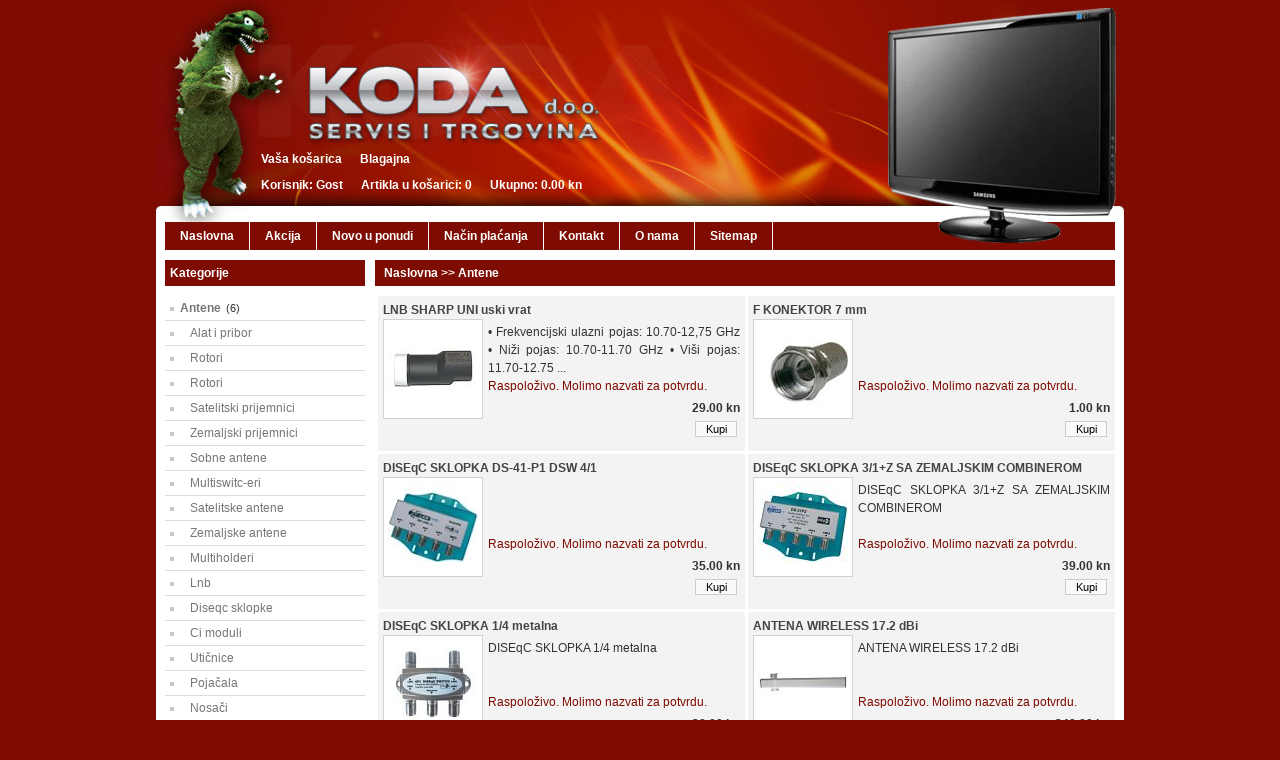

--- FILE ---
content_type: text/html
request_url: http://www.koda.hr/antene
body_size: 3762
content:

<!DOCTYPE html PUBLIC "-//W3C//DTD XHTML 1.0 Transitional//EN" "http://www.w3.org/TR/xhtml1/DTD/xhtml1-transitional.dtd">
<html xmlns="http://www.w3.org/1999/xhtml">
<head>
<title>Antene | Servis i trgovina - KODA | Trgovina | </title>
<meta name="keywords" content="Trgovina, " />
<meta name="description" content="Trgovina" />

<meta name="copyright" content=" 2004 VSC" />
<meta name="robots" content="noodp" />
<meta name="goglebot" content="noodp" />
<meta http-equiv="Content-Type" content="text/html; charset=windows-1250" />
<link rel='stylesheet' type='text/css' media='all' href='http://www.koda.hr/shop.css' />
<link rel="shortcut icon" href="http://www.koda.hr/favicon.ico" />
<!--[if lte IE 6]>
<link rel='stylesheet' type='text/css' media='all' href='http://www.koda.hr/ie.css' />
<![endif]--> 

<script language="JavaScript" type="text/javascript">
<!--
function MM_openBrWindow(theURL,winName,features) { //v2.0
  window.open(theURL,winName,features);
}
//-->
</script>


</head>

<body>
<div id="black"><div id="header"><div class="headerpic">


<div class="infobasket">
<ul>
<li><a href="http://www.koda.hr/basket.asp" title="Vaša košarica">Vaša košarica</a></li>
<li><a href="http://www.koda.hr/login.asp" title="Blagajna">Blagajna</a></li></ul></div>
<div class="info">
<ul>
<li>Korisnik: Gost</li>
<li>Artikla u košarici: 0</li>
<li>Ukupno: 0.00 kn</li></ul></div>
</div>
</div>
<div id="menu"><div id="navcontainer">
<ul>
<li><a class="menu" href="http://www.koda.hr/" title="Naslovna">Naslovna</a></li>
<li><a class="menu" href="http://www.koda.hr/akcija.asp" title="Akcija">Akcija</a></li>
<li><a class="menu" href="http://www.koda.hr/whatsnew.asp" title="Novo u ponudi">Novo u ponudi</a></li>
<li><a class="menu" href="http://www.koda.hr/placanje.asp" title="Način plaćanja" rel="nofollow">Način plaćanja</a></li>
<li><a class="menu" href="http://www.koda.hr/contact.asp" title="Kontakt" rel="nofollow">Kontakt</a></li> 
<li><a class="menu" href="http://www.koda.hr/about.asp" title="O nama" rel="nofollow">O nama</a></li>

<li><a class="menu" href="http://www.koda.hr/sitemap.asp" title="Sitemap">Sitemap</a></li> 

</ul> 
</div></div>
<div id="container">
  <div id="bar1">
    <div id="leftmenu">

<div class="menubg">Kategorije</div>
<ul>
<li><a href="http://www.koda.hr/antene/" title="Antene">Antene</a><span class="zbroj">(6)</span></li>
<li><a href="http://www.koda.hr/antene/alat-i-pribor/" title="Alat i pribor"><span class="subcategory">Alat i pribor</span></a></li>
<li><a href="http://www.koda.hr/antene/rotori/" title="Rotori"><span class="subcategory">Rotori</span></a></li>
<li><a href="http://www.koda.hr/antene/rotori/" title="Rotori"><span class="subcategory">Rotori</span></a></li>
<li><a href="http://www.koda.hr/antene/satelitski-prijemnici/" title="Satelitski prijemnici"><span class="subcategory">Satelitski prijemnici</span></a></li>
<li><a href="http://www.koda.hr/antene/zemaljski-prijemnici/" title="Zemaljski prijemnici"><span class="subcategory">Zemaljski prijemnici</span></a></li>
<li><a href="http://www.koda.hr/antene/sobne-antene/" title="Sobne antene"><span class="subcategory">Sobne antene</span></a></li>
<li><a href="http://www.koda.hr/antene/multiswitc-eri/" title="Multiswitc-eri"><span class="subcategory">Multiswitc-eri</span></a></li>
<li><a href="http://www.koda.hr/antene/satelitske-antene/" title="Satelitske antene"><span class="subcategory">Satelitske antene</span></a></li>
<li><a href="http://www.koda.hr/antene/zemaljske-antene/" title="Zemaljske antene"><span class="subcategory">Zemaljske antene</span></a></li>
<li><a href="http://www.koda.hr/antene/multiholderi/" title="Multiholderi"><span class="subcategory">Multiholderi</span></a></li>
<li><a href="http://www.koda.hr/antene/lnb/" title="Lnb"><span class="subcategory">Lnb</span></a></li>
<li><a href="http://www.koda.hr/antene/diseqc-sklopke/" title="Diseqc sklopke"><span class="subcategory">Diseqc sklopke</span></a></li>
<li><a href="http://www.koda.hr/antene/ci-moduli/" title="Ci moduli"><span class="subcategory">Ci moduli</span></a></li>
<li><a href="http://www.koda.hr/antene/utičnice/" title="Utičnice"><span class="subcategory">Utičnice</span></a></li>
<li><a href="http://www.koda.hr/antene/pojačala/" title="Pojačala"><span class="subcategory">Pojačala</span></a></li>
<li><a href="http://www.koda.hr/antene/nosači/" title="Nosači"><span class="subcategory">Nosači</span></a></li>
<li><a href="http://www.koda.hr/antene/razdjelnici/" title="Razdjelnici"><span class="subcategory">Razdjelnici</span></a></li>
<li><a href="http://www.koda.hr/antene/udruživači/" title="Udruživači"><span class="subcategory">Udruživači</span></a></li>
<li><a href="http://www.koda.hr/antene/kabel/" title="Kabel"><span class="subcategory">Kabel</span></a></li>
<li><a href="http://www.koda.hr/antene/rf-modulatori/" title="Rf modulatori"><span class="subcategory">Rf modulatori</span></a></li>
<li><a href="http://www.koda.hr/bijela-tehnika/" title="Bijela tehnika">Bijela tehnika</a><span class="zbroj">(1)</span></li>
<li><a href="http://www.koda.hr/garažna-vrata/" title="Garažna vrata">Garažna vrata</a><span class="zbroj">(1)</span></li>
</ul>

</div><div class="clearfix"></div>

<div id="leftmenu5">


<div class="menubg">Mailing lista</div>
<form action="index.asp" method="post" name="pojam" class="sform" id="pojam">
Upišite se u našu mailing listu:
<input type="text" name="email" class="formcat" value=" Vaša e-mail adresa " onfocus="javascript:if (this.value==' Vaša e-mail adresa ') {this.value='';}"/>
<input type="radio" name="radiobutton" value="1" checked="checked" />Upiši se<br />
<input type="radio" name="radiobutton" value="2" />Ispiši se
<div class="buttonsearch"><input type="submit" name="Submit" value="Pošalji" class="formbutton" /></div>
</form>

   
</div><div class="clearfix"></div>

  </div>
  <div id="barcategory">
    <div class="breadcrumb"><a href="http://www.koda.hr/" title="Servis i trgovina - KODA"> Naslovna </a>&gt;&gt; <a href="http://www.koda.hr/antene" title="Antene"><h2>Antene</h2></a></div>
    <div class="ads" align="center">
      
    </div>
     <div class="redaj"> 
 
<div class="artiklredaj"><div class="redaj_lijevo">

<b><a href="http://www.koda.hr/lnb-sharp-uni-uski-vrat/8026002/antene" title="LNB SHARP UNI uski vrat">LNB SHARP UNI uski vrat</a></b>

</div>

<div class="imgspace"><a href="http://www.koda.hr/lnb-sharp-uni-uski-vrat/8026002/antene" class="imageborders"><img src="http://www.koda.hr/slike/male/lnb-sharp-uni-uski-vrat-8026002_1.jpg"  alt="LNB SHARP UNI uski vrat" border="0" width="90" height="90" /></a></div>
	  <ul>
	  <li><div class="artikliredajopis">• Frekvencijski ulazni pojas: 10.70-12,75 GHz
• Niži pojas: 10.70-11.70 GHz
• Viši pojas: 11.70-12.75 ...</div></li>
	  <li><div class="raspolozivo">Raspoloživo. Molimo nazvati za potvrdu.</div></li>	  
	  <li><div class="redaj_desno">29.00 kn</div></li>
	  <li> 
	  <div> 
	  
	  <div class="right"><a href="http://www.koda.hr/linka.asp?Sifra=8026002" class="dodaj">Kupi</a></div>       
	  
	  <div class="right"></div>
	  </li>
  </ul>
</div> 
<div class="artiklredaj"><div class="redaj_lijevo">

<b><a href="http://www.koda.hr/f-konektor-7-mm/8038000/antene" title="F KONEKTOR 7 mm">F KONEKTOR 7 mm</a></b>

</div>

<div class="imgspace"><a href="http://www.koda.hr/f-konektor-7-mm/8038000/antene" class="imageborders"><img src="http://www.koda.hr/slike/male/f-konektor-7-mm-8038000_1.jpg"  alt="F KONEKTOR 7 mm" border="0" width="90" height="90" /></a></div>
	  <ul>
	  <li><div class="artikliredajopis"></div></li>
	  <li><div class="raspolozivo">Raspoloživo. Molimo nazvati za potvrdu.</div></li>	  
	  <li><div class="redaj_desno">1.00 kn</div></li>
	  <li> 
	  <div> 
	  
	  <div class="right"><a href="http://www.koda.hr/linka.asp?Sifra=8038000" class="dodaj">Kupi</a></div>       
	  
	  <div class="right"></div>
	  </li>
  </ul>
</div> </div>
           <div class="redaj"> 
 
<div class="artiklredaj"><div class="redaj_lijevo">

<b><a href="http://www.koda.hr/diseqc-sklopka-ds-41-p1-dsw-41/8023030/antene" title="DISEqC SKLOPKA DS-41-P1 DSW 4/1">DISEqC SKLOPKA DS-41-P1 DSW 4/1</a></b>

</div>

<div class="imgspace"><a href="http://www.koda.hr/diseqc-sklopka-ds-41-p1-dsw-41/8023030/antene" class="imageborders"><img src="http://www.koda.hr/slike/male/diseqc-sklopka-ds-41-p1-dsw-4-1-8023030_1.jpg"  alt="DISEqC SKLOPKA DS-41-P1 DSW 4/1" border="0" width="90" height="90" /></a></div>
	  <ul>
	  <li><div class="artikliredajopis"></div></li>
	  <li><div class="raspolozivo">Raspoloživo. Molimo nazvati za potvrdu.</div></li>	  
	  <li><div class="redaj_desno">35.00 kn</div></li>
	  <li> 
	  <div> 
	  
	  <div class="right"><a href="http://www.koda.hr/linka.asp?Sifra=8023030" class="dodaj">Kupi</a></div>       
	  
	  <div class="right"></div>
	  </li>
  </ul>
</div> 
<div class="artiklredaj"><div class="redaj_lijevo">

<b><a href="http://www.koda.hr/diseqc-sklopka-31z-sa-zemaljskim-combinerom/8004001/antene" title="DISEqC SKLOPKA 3/1+Z SA ZEMALJSKIM COMBINEROM">DISEqC SKLOPKA 3/1+Z SA ZEMALJSKIM COMBINEROM</a></b>

</div>

<div class="imgspace"><a href="http://www.koda.hr/diseqc-sklopka-31z-sa-zemaljskim-combinerom/8004001/antene" class="imageborders"><img src="http://www.koda.hr/slike/male/diseqc-sklopka-3-1z-sa-zemaljskim-combin-8004001_1.jpg"  alt="DISEqC SKLOPKA 3/1+Z SA ZEMALJSKIM COMBINEROM" border="0" width="90" height="90" /></a></div>
	  <ul>
	  <li><div class="artikliredajopis">DISEqC SKLOPKA 3/1+Z SA ZEMALJSKIM COMBINEROM</div></li>
	  <li><div class="raspolozivo">Raspoloživo. Molimo nazvati za potvrdu.</div></li>	  
	  <li><div class="redaj_desno">39.00 kn</div></li>
	  <li> 
	  <div> 
	  
	  <div class="right"><a href="http://www.koda.hr/linka.asp?Sifra=8004001" class="dodaj">Kupi</a></div>       
	  
	  <div class="right"></div>
	  </li>
  </ul>
</div> </div>
           <div class="redaj"> 
 
<div class="artiklredaj"><div class="redaj_lijevo">

<b><a href="http://www.koda.hr/diseqc-sklopka-14-metalna/8004003/antene" title="DISEqC SKLOPKA 1/4 metalna">DISEqC SKLOPKA 1/4 metalna</a></b>

</div>

<div class="imgspace"><a href="http://www.koda.hr/diseqc-sklopka-14-metalna/8004003/antene" class="imageborders"><img src="http://www.koda.hr/slike/male/diseqc-sklopka-1-4-metalna-8004003_1.jpg"  alt="DISEqC SKLOPKA 1/4 metalna" border="0" width="90" height="90" /></a></div>
	  <ul>
	  <li><div class="artikliredajopis">DISEqC SKLOPKA 1/4 metalna</div></li>
	  <li><div class="raspolozivo">Raspoloživo. Molimo nazvati za potvrdu.</div></li>	  
	  <li><div class="redaj_desno">30.00 kn</div></li>
	  <li> 
	  <div> 
	  
	  <div class="right"><a href="http://www.koda.hr/linka.asp?Sifra=8004003" class="dodaj">Kupi</a></div>       
	  
	  <div class="right"></div>
	  </li>
  </ul>
</div> 
<div class="artiklredaj"><div class="redaj_lijevo">

<b><a href="http://www.koda.hr/antena-wireless-172-dbi/1001011/antene" title="ANTENA WIRELESS 17.2 dBi">ANTENA WIRELESS 17.2 dBi</a></b>

</div>

<div class="imgspace"><a href="http://www.koda.hr/antena-wireless-172-dbi/1001011/antene" class="imageborders"><img src="http://www.koda.hr/slike/male/antena-wireless-172-dbi-1001011_1.jpg"  alt="ANTENA WIRELESS 17.2 dBi" border="0" width="90" height="90" /></a></div>
	  <ul>
	  <li><div class="artikliredajopis">ANTENA WIRELESS 17.2 dBi</div></li>
	  <li><div class="raspolozivo">Raspoloživo. Molimo nazvati za potvrdu.</div></li>	  
	  <li><div class="redaj_desno">349.00 kn</div></li>
	  <li> 
	  <div> 
	  
	  <div class="right"><a href="http://www.koda.hr/linka.asp?Sifra=1001011" class="dodaj">Kupi</a></div>       
	  
	  <div class="right"></div>
	  </li>
  </ul>
</div> </div>
          
    <div class="clearfix"></div>
    <div id="stranicediv">
      <b> <span class="izabrano">1</span></b>
    </div>
<div class="ads" align="center"></div>
  </div>
 
  <div class="clearfix"></div>
</div>
<div id="footer"><div class="footercontent">
Ne odgovaramo za greške u objavljenim podacima. Tehnički podaci, slike proizvoda i ambalaže ne moraju uvijek odgovarati stvarnom proizvodu.<br />
<strong>Koda //  Vladimira Nazora 14, 43000 Bjelovar // Tel 043/225-245 // Email: <a href="mailto:servis@koda.hr">servis@koda.hr</a></strong><br />
<ul>
<li> <a class="menu" href="http://www.koda.hr/" title="Naslovna">Naslovna</a></li>
<li> <a class="menu" href="http://www.koda.hr/akcija.asp" title="Akcija">Akcija</a> </li>
<li> <a class="menu" href="http://www.koda.hr/whatsnew.asp" title="Novo u ponudi">Novo u ponudi</a> </li>
<li> <a class="menu" href="http://www.koda.hr/placanje.asp" title="Način plaćanja">Način plaćanja</a> </li>

<li> <a class="menu" href="http://www.koda.hr/sitemap.asp" title="Sitemap">Sitemap</a> </li>
<li class="last"> <a class="menu" href="http://www.koda.hr/contact.asp" title="Kontakt">Kontakt</a> </li>
</ul>
VSC Trgovina v4.0 - <a href="http://www.vsc-trgovina.com/news.asp?article=web-shop-download-vsc-internet-trgovina&id=16" target="_blank">VSC Internet trgovina</a> //   &nbsp;<a href="http://jigsaw.w3.org/css-validator/validator?uri=http://www.koda.hr/shop.css" target="_blank" rel="nofollow"> W3C CSS</a>&nbsp; // 
 &nbsp;<a href="http://validator.w3.org/check?uri=referer" target="_blank" rel="nofollow"> XHTML 1.0</a>&nbsp; // &nbsp;<a href="http://www.koda.hr/rss.asp?cat=antene" target="_blank"> RSS 2.0</a>&nbsp;&nbsp;1
&nbsp;&nbsp;9.323242</div></div></div>

</body>
</html>


--- FILE ---
content_type: text/css
request_url: http://www.koda.hr/shop.css
body_size: 4674
content:
body {background-color: #7e0c02; padding: 0px; margin: 0; font-size: 12px; font-family: Arial, Helvetica, sans-serif;
line-height: 18px; text-align: justify; color: #333333;}

ul {list-style:none; margin: 0; padding: 0;}
h2 {font-size: 14px; font-weight: bold; line-height: 16px; margin: 0;}
h3 {font-size: 14px; font-weight: bold; line-height: 16px; margin: 0;}
h1 {font-size: 20px; font-weight: bold; line-height: 24px; margin: 0;  margin: 0px 0 7px 0; padding-left: 9px;}
h4 {font-size: 14px; font-weight: bold; line-height: 16px; margin: 0; display: inline; }

.clearfix:after {clear: both; display: block; content: "."; height: 0; visibility: hidden;}
.ocisti {clear:both; line-height:0px;font-size:0;margin-top:0px; }

#black {background-color: #7e0c02; width: 969px; margin: 0 auto;}

A:link {COLOR: #444444; text-decoration: none }
A:visited {COLOR: #444444; text-decoration: none}
A:hover {COLOR: #7e0c02; text-decoration: none}
A:active {COLOR: #444444; text-decoration: none}

/* Ads */

.ads {text-align:center; margin: 5px 0 5px 0;}

/* Header */

#header {width: 968px; padding: 0px 0px 0 0px; background-color: #FFFFFF; margin: 0 auto;}
.headpng { height: 42px; background-color: #FFFFFF; background-image: url(template/shop/head.jpg); margin: 0 auto; width: 950px;}
.headerpic { height: 222px; background-color: #FFFFFF; background-image: url(template/shop/headkoda.jpg);}
.icon {text-align: right; color: #fff; font-weight: bold; padding-top: 15px;}
.home {width: 30px; height: 22px; background-image: url(template/shop/home.gif); background-repeat: no-repeat; background-position: top; float: right;}
.mail {width: 30px; height: 22px; background-image: url(template/shop/mail2.gif); background-repeat: no-repeat; background-position: top; float: right;}
.sitemap {width: 30px; height: 22px; background-image: url(template/shop/sitemap.gif); background-repeat: no-repeat; background-position: top; float: right;}
.infobasket {text-align: left; padding: 150px 10px 0 90px; color: #000; font-weight: bold;}
.infobasket a{text-align: right; color: #fff; font-weight: bold;}
.infobasket a:visited{text-align: right; color: #fff; font-weight: bold;}
.infobasket a:hover{text-align: right; color: #f1a01d; font-weight: bold;}
.infobasket ul {margin: 0; padding: 0;}
.infobasket li {display: inline; padding-left: 15px;}
.info {text-align: left; padding: 8px 10px 0 90px; color: #fff; font-weight: bold;}
.info ul {margin: 0; padding: 0;}
.info li {display: inline; padding-left: 15px;}

/* Menu */

#menu {width: 950px; padding: 0px 9px 5px 9px; background-color: #FFFFFF; margin: 0 auto;}
#navcontainer{
	background-color:#7e0c02;
	height: 28px;
	margin: 0 auto;
	padding: 0;
	background-image: url(template/shop/tvdown.jpg);
	background-repeat: no-repeat;
	background-position: right;
} 
#navcontainer ul{margin: 0; padding: 0;}
#navcontainer ul li{ list-style-type: none; padding: 0; margin: 0; display: block; float: left; font: 12px/28px "Arial", Helvetica, sans-serif; text-align: center;}
#navcontainer a{ color: #fff; text-decoration: none; display: block; padding: 0 15px 0 15px; border-right: 1px solid #fff; border-bottom: none; font-weight: bold;}
#navcontainer li#active{ background: #b31a00; color: #fff; border-bottom: none; font-weight: bold;}
#navcontainer a:hover { background: #b31a00; color: #fff; border-bottom: none;}
#navcontainer li.menuright{color: #fff; border-bottom: none; font-weight: bold; float: right; }

/* Container */

#container {width: 950px; padding: 5px 9px 5px 9px; background-color: #FFFFFF; margin: 0 auto;}

/* footer */

#footer {width: 950px; padding: 5px 9px 9px 9px; background-color: #FFFFFF; margin: 0 auto;}
.footercontent {background-color: #f3f3f3; padding: 5px; text-align: center; border-top: 1px #CCCCCC solid;}
#footer ul {margin: 0 auto;}
#footer li {display: inline; padding: 0 7px 0 7px; border-right: 1px #000000 solid;}
#footer li.last {display: inline; padding: 0 7px 0 7px; border-right: 0px #000000 solid;}

/* Bar */

#bar1 {float: left; width: 200px;}
#bar2 {float: left; width: 320px; margin-left: 10px;}
#bar3 {float: left; width: 215px; margin-left: 10px;}
#bar4 {float: left; width: 184px; margin-left: 10px;}
#barcategory {float: left; margin-left: 10px; width: 740px;}
#bararticle {float: left; width: 545px; margin-left: 10px;}
#barnews {float: left; width: 420px; margin-left: 10px;}

#sidebar {float: left; margin-left: 10px; width: 200px; background-color:#F8F7F7; padding: 0 5px 0 5px;}
#sidebar2 {	float: left; overflow: hidden; width: 184px; overflow: hidden; margin-left: 10px;}

/* Left Menu */

.menubg { background-color: #7e0c02; /* background-image:url(template/shop/menubcg.gif);*/ line-height: 26px; padding-left: 5px; font-weight: bold; color: #fff; margin-bottom: 10px}
#leftmenu, #leftmenu2, #leftmenu3, #leftmenu4, #leftmenu5, #leftmenu6  { clear:left; float:left; margin:0 0 0 0; padding:0; text-align:left; width: 200px;}
#leftmenu ul {list-style:none; margin:0 0 20px 0; padding:0; }
#leftmenu li {	background-image:url(template/shop/leftmenu.gif);
	background-repeat: no-repeat;
	background-position: left; display: block; 	font: normal 12px/24px Arial, Helvetica, sans-serif; border-bottom: 1px solid #DCDCDC;}
#leftmenu li a {
	color: #777;

	

	
	width: 185px;
	
	text-decoration: none;
	padding-left: 15px;

	font-weight: bold;
}

#leftmenu a:hover { color:#7e0c02;  text-decoration: none;
}

#leftmenu li.sub a {
	color: #777;
	font: normal 12px/24px Arial, Helvetica, sans-serif;
	display: block;
	width: 185px;
	
	text-decoration: none;
	padding-left: 15px;
	background-image:url(template/shop/leftmenu.gif);
	background-repeat: no-repeat;
	background-position: left;
}


#leftmenu li.sub a:hover { color:#000;  text-decoration: none;
	
	background-repeat: no-repeat;
	background-position: left;}
	
.subcategory {margin-left: 10px; font-weight: normal;}
.zbroj {display: inline; padding-left: 5px; font-size: 11px; font-weight: normal;}

/* Search Form */

.sform {margin: 0; padding-bottom: 15px;}
.formtext {width: 180px; padding: 2px 0 2px 0;}
.formcat {width: 195px; background-color: #f3f3f3; border: 1px solid #CCCCCC;}
.textbox {width: 140px; background-color: #f3f3f3; border: 1px solid #CCCCCC;}
.formbutton {background-color: #888888; border: 0px solid #CCCCCC; margin-top: 4px; color: #FFFFFF; font-weight: bold; cursor: pointer; font-size: 11px; padding: 3px 2px 2px 2px; text-align: center; }

.buttonsearch { padding: 1px; margin: -24px 0px 0px 0px; top: 0px; text-align: right; background: none; }

.textboxuser {width: 180px; background-color: #f3f3f3; border: 1px solid #CCCCCC;}
.textboxpass {width: 130px; background-color: #f3f3f3; border: 1px solid #CCCCCC;}
.searchresult {color:#7e0c02;}

/* news */

.news {}
.newsimage {float: left; margin: 0px 10px 10px 0px; border: #DDDDDD 2px solid; }
.newsdate {color:#999999; font-weight: bold; margin-bottom: 5px;}
.newstitle {font-size: 16px; font-weight: bold;}
.news ul {margin-bottom: 30px;}

/* Archive */

.archivetitle {font-weight: bold;}
.archivelink {text-align: right; margin-bottom: 10px; font-weight: bold;}

/* Izdvajamo */

.izdvajamonaslov {font-weight: bold; font-size: 20px; padding: 0 0 10px 0; }
.izdvajamoprice {font-weight: bold; font-size: 26px; padding: 0 0 10px 0; text-align: right; color:#7e0c02; margin: 10px 0 5px 0;}
.izdvajamoarticle {font-weight: bold; padding: 0 0 10px 0;}
.izdvajamo ul {list-style:none; margin:0 0 20px 0; padding:0; }
.link {float: right; font-weight: bold;}
.izdvajamoimage {float: left; margin: 0px 10px 10px 0px; border: #DDDDDD 0px solid;}
.izdvajamo_ikone{clear: both; float: right; text-align: right; margin-bottom: 15px; TEXT-DECORATION: none; font-weight: bold;}

/* Bar 4 */

.yourcart {float: left}
.bar4left {float: left; width: 110px;}
.bar4right {float: right;  text-align: right;}
.cartnum { margin: 0 0 10px 0;}
.cartnum ul {list-style:none; }
.lileft {float: left; width: 120px;}
.liright {font-weight: bold; float: right;  text-align: right;}

/* Poll */

.pollbutton { padding: 1px; margin: -24px 0px 0px 0px; top: 0px; text-align: right; background: none; }
.anketarub { border: #E5E3E3 1px solid;  width: 174px; height: 12px; margin-top: 2px; padding-top: 3px; padding-left: 3px; padding-right: 3px; }
.anketaslika { background-image: url(template/shop/poll.gif); background-repeat: repeat-x; }
.poll {margin: 0 0 10px 0;}

/* Random Article */

.randomart {border: #DDDDDD 1px solid; background-color: #F6F6F6; padding: 5px; margin-bottom: 15px;}
.randomtitle {font-weight: bold; padding-bottom: 5px;}
.randomimage {float: left; margin: 0px 10px 10px 0px; border: #DDDDDD 1px solid; }
a.randomimage {float: left; margin: 0px 10px 10px 0px; border: #DDDDDD 1px solid; }
a.randomimage:hover {float: left; margin: 0px 10px 10px 0px; border: #7e0c02 1px solid; }
.random_right {text-align: left; font-weight: bold; float: left; clear: both;}
/*.randomartdesc {padding-bottom: 10px;}*/

/* First page random */

.Firstrandomart {border: #DDDDDD 1px solid; background-color: #F6F6F6; padding: 5px; margin-bottom: 15px; width: 250px; height: 155px;}
.Firstrandomtitle {font-weight: bold; padding-bottom: 5px;}
.Firstrandomimage {float: left; margin: 0px 10px 10px 0px; border: #DDDDDD 1px solid; }
a.Firstrandomimage {float: left; margin: 0px 10px 10px 0px; border: #DDDDDD 1px solid; }
a.Firstrandomimage:hover {float: left; margin: 0px 10px 10px 0px; border: #7e0c02 1px solid; }
.Firstrandom_right {text-align: left; font-weight: bold; float: left; clear: both;}
.Firstartiklredaj {width: 262px; padding: 5px; float: left; margin: 5px 0px 5px 0px; line-height: 18px; height: 155px; /* overflow: hidden;  */}


/* Buy button */

A.buy:link {border: #cccccc 1px solid; padding: 0 5px 0 5px; width: 30px; background-color: #fafafa; font-size: 11px;  float: right; DISPLAY: block; text-align: center; LINE-HEIGHT: 16px;}
A.buy:visited {border: #cccccc 1px solid; padding: 0 5px 0 5px; width: 30px; background-color: #fafafa; font-size: 11px;  float: right; DISPLAY: block; text-align: center; LINE-HEIGHT: 16px;}
A.buy:hover {border: #7e0c02 1px solid; padding: 0 5px 0 5px; width: 30px; background-color: #7e0c02; color:#FFFFFF; text-align: center;}

/* Other */

.hand {cursor: pointer}

/* Breadcrumb */

.breadcrumb {background-color: #7e0c02; font-weight: bold; margin: 0px 0 7px 0; padding-left: 9px; text-align: left;  line-height: 26px; color: #fff;}
.breadcrumb h2 {font-size: 12px; line-height: 26px; display: inline;}

.breadcrumb a{ color: #fff; font-weight: bold;}
.breadcrumb a:visited{ color: #fff; font-weight: bold;}
.breadcrumb a:hover{ color: #f1a01d; font-weight: bold;}

/* article */

.imgspace { 	FLOAT: left; MARGIN: 0px 5px 2px 0px }
A.imageborders {  BORDER: #d2d2d2 1px solid; PADDING: 4px;  DISPLAY: block;  FLOAT: none;  BACKGROUND-COLOR: #ffffff; }
A.imageborders:hover { BORDER: #7e0c02 1px solid;   BACKGROUND-COLOR: #ffffff }
.artiklredaj {width: 357px; BACKGROUND-COLOR: #f3f3f3; padding: 5px; font-family: Arial, Helvetica, sans-serif; color: #333333; float: left; margin: 3px 0px 0px 3px; line-height: 18px; text-align: justify; 	height: 145px; /* overflow: hidden;  */}
.redaj {padding: 0px;}

.artiklredajrel {width: 258px; BACKGROUND-COLOR: #f3f3f3; padding: 5px; font-family: Arial, Helvetica, sans-serif; color: #333333; float: left; margin: 3px 0px 0px 3px; line-height: 18px; text-align: justify; 	height: 180px; /* overflow: hidden;  */}


div.artiklredaj ul { list-style: none; margin: 0 0 0 15px; padding: 0; } 
div.artiklredaj li { 	margin: 4px 0 4px 0; 	text-align: justify; }
div.artiklredaj li a { color: #7e0c02;	text-decoration: none; }
div.artiklredaj li a:hover { text-decoration: underline; }
.left {float: left; margin-left: 3px; text-align: right;}
.right{float: right; text-align: right; width: 45px; TEXT-DECORATION: none;}
.rightzvjezdice{float: right; text-align: right; width: 65px; TEXT-DECORATION: none;}
.artikliredajopis {height: 50px;}
.redaj_desno{	text-align: right; font-weight: bold; }
.redaj_lijevo{	text-align: left;  }
.raspolozivo {color: #7e0c02 }
.nijeraspolozivo { color: #7e0c02 }
.articlepic {margin: 15px 0 0 0; padding-bottom: 105px;}

.ArticleLeft {float: right; margin: 15px 0 7px 0; padding-left: 9px; width: 230px;}
.ArticleRight {float: left; margin: 20px 0 7px 0;}
.price1 {font-size: 15px; font-weight: bold; margin-top: 10px; /*COLOR: #7e0c02;*/}
.price2 {padding-bottom: 10px;}
.articleComment {margin: 15px 0 15px 0;}
.ArticleComment {font-weight: bold; margin-top:10px;}
.ArticleBasket {margin-top: 10px;}
.ArticleDescription {border-top: #CCCCCC solid 2px; border-bottom: #CCCCCC solid 1px; border-left: #CCCCCC solid 1px; border-right: #CCCCCC solid 1px; padding: 5px 5px 5px 5px;  margin-bottom: 10px;}
.ArticleDescription2 {border: #CCCCCC solid 1px; background-color: #f2f2f2; padding: 5px; }
.ArticleBlock {display: block; background-color: #B9B9B9; font-weight: bold; width: 140px; padding: 0 5px 0 5px; color: #FFFFFF;}
.ArtBasketIcon1 {display: block; width: 20px; height: 22px; background-image:url(template/shop/kosarica3.gif); border: #CCCCCC 1px solid; display: inline; float: left; background-color: #f3f3f3; }
.ArtBasketIcon2 {display: block; width: 105px; height: 22px; border: #CCCCCC 1px solid; background-color: #f3f3f3; float: left; margin-left: 2px;  font-weight: bold; color: #000; }

a.ArtBasketIcon3:link {display: block;  height: 20px; width: 100px; background-color: #f3f3f3; float: left;   font-weight: bold; color: #000; padding: 1px 0px 1px 5px; margin: 0;}
a.ArtBasketIcon3:visited {display: block; height: 20px; width: 100px;  background-color: #f3f3f3; float: left;   font-weight: bold; color: #000; padding: 1px 0px 1px 5px; margin: 0;}
a.ArtBasketIcon3:hover {display: block;  height: 20px; width: 100px; background-color: #7e0c02; float: left; padding: 1px 0px 1px 5px;  font-weight: bold; color: #fff; margin: 0;}

.catedescription {border: #CCCCCC solid 1px; background-color: #f2f2f2; padding: 5px; margin-bottom: 5px; font-size: 12px;}
.catedescription h2 { font-size: 12px; font-weight: normal; line-height: 16px;}
.catedescription h1 { font-size: 16px; font-weight: bold; line-height: 20px; margin-left: -10px;}

/* Tag */

.tagovi {text-align: left; text-decoration: none; margin: 15px 0 15px 0; }	
.tagovi a {color: #333333; text-decoration: none;}	
.tagovi a:visited {color: #333333; text-decoration: none;}	
.tagovi a:hover {color: #7e0c02; text-decoration: none;}	
.tagovi a:active {color: #333333; text-decoration: none;}

/* Page list */

#stranicediv {WIDTH: 740px;	text-align: right; vertical-align: bottom; PADDING-TOP: 5px; LINE-HEIGHT: 20px;} 

A.stranice:link {border: #cccccc 1px solid; padding: 0 5px 0 5px; FONT-WEIGHT: bold; FONT-SIZE: 10px; WIDTH: 30px; COLOR: #000000; LINE-HEIGHT: 14px;  BACKGROUND-COLOR: #ffffff; TEXT-DECORATION: none; TEXT-ALIGN: center;}
A.stranice:visited {border: #cccccc 1px solid; padding: 0 5px 0 5px; FONT-WEIGHT: bold; FONT-SIZE: 10px; WIDTH: 30px; COLOR: #000000; LINE-HEIGHT: 14px; BACKGROUND-COLOR: #ffffff; TEXT-DECORATION: none; TEXT-ALIGN: center;}
A.stranice:hover {border: #7e0c02 1px solid; padding: 0 5px 0 5px; FONT-WEIGHT: bold; FONT-SIZE: 10px; WIDTH: 30px; COLOR: #ffffff; LINE-HEIGHT: 14px; BACKGROUND-COLOR: #7e0c02; TEXT-DECORATION: none; TEXT-ALIGN: center;}

.izabrano {BORDER-RIGHT: #7e0c02 1px solid; PADDING-RIGHT: 5px; BORDER-TOP: #7e0c02 1px solid;  PADDING-LEFT: 5px; FONT-WEIGHT: bold; FONT-SIZE: 10px;  BORDER-LEFT: #7e0c02 1px solid; WIDTH: 30px; COLOR: #ffffff; LINE-HEIGHT: 14px; BORDER-BOTTOM: #7e0c02 1px solid; BACKGROUND-REPEAT: repeat-x; FONT-FAMILY: Arial, Helvetica, sans-serif; BACKGROUND-COLOR: #7e0c02; TEXT-DECORATION: none; TEXT-ALIGN: center;}

A.dodaj:link {BORDER-RIGHT: #cccccc 1px solid; PADDING-RIGHT: 5px; BORDER-TOP: #cccccc 1px solid; DISPLAY: block; PADDING-LEFT: 5px;  FONT-SIZE: 11px; BORDER-LEFT: #cccccc 1px solid; WIDTH: 30px; COLOR: #000000; LINE-HEIGHT: 14px; BORDER-BOTTOM: #cccccc 1px solid; FONT-FAMILY: Arial, Helvetica, sans-serif; BACKGROUND-COLOR: #fafafa; TEXT-DECORATION: none; TEXT-ALIGN: center;}
A.dodaj:visited {BORDER-RIGHT: #cccccc 1px solid; PADDING-RIGHT: 5px; BORDER-TOP: #cccccc 1px solid; DISPLAY: block; PADDING-LEFT: 5px;  FONT-SIZE: 11px; BORDER-LEFT: #cccccc 1px solid; WIDTH: 30px; COLOR: #000000; LINE-HEIGHT: 14px; BORDER-BOTTOM: #cccccc 1px solid; FONT-FAMILY: Arial, Helvetica, sans-serif; BACKGROUND-COLOR: #fafafa; TEXT-DECORATION: none; TEXT-ALIGN: center;}
A.dodaj:hover {BORDER-RIGHT: #7e0c02 1px solid; PADDING-RIGHT: 5px; BORDER-TOP: #7e0c02 1px solid; DISPLAY: block; PADDING-LEFT: 5px;  FONT-SIZE: 11px;  BORDER-LEFT: #7e0c02 1px solid; WIDTH: 30px; COLOR: #ffffff; LINE-HEIGHT: 14px; BORDER-BOTTOM: #7e0c02 1px solid;  FONT-FAMILY: Arial, Helvetica, sans-serif; BACKGROUND-COLOR: #7e0c02; TEXT-DECORATION: none; TEXT-ALIGN: center; }

/* linijski */

.redaj_linijski {padding: 0px; width: 740px; height:auto; BACKGROUND-COLOR: #f3f3f3; text-align: left; float: right;}
.redajsifra {width: 70px; BACKGROUND-COLOR: #E6E6E6; padding: 3px;  color: #333333; position: relative; float: left; height: 35px; text-align: justify; font-weight: bold;}
.redajartikl {width: 435px; BACKGROUND-COLOR:  transparent; padding: 3px;  color: #333333; position: relative; float: left; text-align: justify;}
.redajcijene {width: 80px; BACKGROUND-COLOR: #E6E6E6; padding: 3px;  color: #333333; position: relative; float: left; height: 35px; text-align: right; font-weight: bold; CURSOR: default;}
.redajcijene2 {	width: 80px; BACKGROUND-COLOR:  transparent; padding: 3px;  color: #333333; position: relative; float: left; height: 28px; text-align: right; CURSOR: default;}
.redajkupi {width: 40px; BACKGROUND-COLOR: transparent; padding: 3px;  color: #333333; position: relative; float: left; height: 100%; text-align: center; TEXT-DECORATION: none;}
.redajcijenebuy {width: 130px; BACKGROUND-COLOR: #E6E6E6; padding: 3px;  color: #333333; position: relative; float: left; height: 35px; text-align: right; font-weight: bold; CURSOR: default;}


.mis2 {CURSOR: pointer; COLOR: #000000; BACKGROUND-COLOR: #f3f3f3 ;  padding: 0px; 	width: 660px; }
.mis1 {CURSOR: pointer; COLOR: #FFFFFF; BACKGROUND-COLOR: #EDECEC;  padding: 0px; 	width: 660px; }

.redajcrta {background-image: url(template/shop/kate_crta.gif); background-repeat: repeat-x; HEIGHT: 2px; width: 740px; position: relative; float: left; clear: left;}

/* Basket */

.basketup {font-weight: bold; width: 730px; border-bottom: 1px #999999 solid; text-align: left; float: left; margin: 10px 0 10px 0; background-color: #f3f3f3; padding-left: 10px;}
.basketcode {float: left;}
.basketarticle {float: left; width: 420px; text-align: left;}
.basketarticle2 {float: left; width: 335px; text-align: left;}
.basketprice {float: left; width: 80px; text-align: right;}
.basketcol {float: left; width: 70px; text-align: center;}
.basketsum {float: left; width: 80px; text-align: right;}
.basketdelete {float: left; width: 70px; text-align: center;}
.basketIznos {float: left; width: 80px; text-align: right;}
.basketRabat {float: left; width: 70px; text-align: center;}
.basketpic {float: left; width: 70px; text-align: center;}
.basketul {display: inline; background-color: #fafafa;}
.col {border: 1px #999999 solid; BACKGROUND-COLOR: #fafafa; width: 40px; font-weight: bold; text-align: right; font-size: 11px; padding-right: 5px;}
.basketul li {background-color: #f3f3f3; border-bottom: 1px #999999 solid; height: 20px; padding: 2px 2px 2px 2px; margin-top: 5px;}
.sum {font-weight: bold; text-align: right; padding: 5px 76px 0 0;}
.sum2 {font-weight: bold; text-align: right; padding: 5px 0 0 0; border-top: 1px #999999 solid;}
.sum3 {text-align: right; padding: 5px 0 0 0;}
.basketdown {}
.basketdown ul {margin: 0; padding: 0;}
.basketdown li {display: inline; width: 120px; float: left; padding-left: 50px;}

A.ostali:link {BORDER: #cccccc 1px solid; DISPLAY: block; PADDING-RIGHT: 2px; PADDING-LEFT: 2px; COLOR: #000000; LINE-HEIGHT: 14px; BACKGROUND-COLOR: #fafafa; TEXT-DECORATION: none; TEXT-ALIGN: center; font-size: 11px;}
A.ostali:visited {BORDER: #cccccc 1px solid; DISPLAY: block; PADDING-RIGHT: 2px; PADDING-LEFT: 2px; COLOR: #000000; LINE-HEIGHT: 14px; BACKGROUND-COLOR: #fafafa; TEXT-DECORATION: none; TEXT-ALIGN: center; font-size: 11px;}
A.ostali:hover {BORDER: #7e0c02 1px solid; DISPLAY: block; PADDING-RIGHT: 2px; PADDING-LEFT: 2px; COLOR: #ffffff; LINE-HEIGHT: 14px; BACKGROUND-COLOR: #7e0c02; TEXT-DECORATION: none; TEXT-ALIGN: center;}

A.BasketButton:link {BORDER: #cccccc 1px solid; DISPLAY: block; padding: 2px 2px 2px 2px; COLOR: #000000; LINE-HEIGHT: 14px; BACKGROUND-COLOR: #fafafa; TEXT-DECORATION: none; TEXT-ALIGN: center; font-size: 11px;}
A.BasketButton:visited {BORDER: #cccccc 1px solid; DISPLAY: block; padding: 2px 2px 2px 2px; COLOR: #000000; LINE-HEIGHT: 14px; BACKGROUND-COLOR: #fafafa; TEXT-DECORATION: none; TEXT-ALIGN: center; font-size: 11px;}
A.BasketButton:hover {BORDER: #7e0c02 1px solid; DISPLAY: block; padding: 2px 2px 2px 2px; COLOR: #ffffff; LINE-HEIGHT: 14px; BACKGROUND-COLOR: #7e0c02; TEXT-DECORATION: none; TEXT-ALIGN: center;}

.BasketBlock2 {border-top: #CCCCCC solid 2px; border-bottom: #CCCCCC solid 1px; border-left: #CCCCCC solid 1px; border-right: #CCCCCC solid 1px; padding: 5px 5px 5px 5px;  margin: 0 auto; margin-bottom: 20px;}
.BasketBlock3 {border: #CCCCCC solid 1px; background-color: #f2f2f2; padding: 5px; }
.BasketBlock {display: block; background-color: #B9B9B9; font-weight: bold; width: 170px; padding: 0 5px 0 5px; color: #FFFFFF; margin-top: 40px;}

/* Banner */

.banner1 {margin-bottom: 15px;}
.banner2 {text-align: center;}
.banner3 {text-align: center;}

/* Faq */

.faq_group { font-size: 16px; font-weight:bold;}
.faq_question {font-weight:bold;}
.faq_answer {}
.faqq {display: inline; margin-right: 10px;}
.faqa {display: inline; margin-right: 10px;}

/* Login form */

.sform2 {margin: 0; padding: 0px;}
.contactform {position: static; overflow: hidden;}
.contactleft {width: 40%; text-align: right; clear: both; float: left; display: inline; padding: 10px 0 0 0; margin: 0px 0;}
.contactright {width: 55%; text-align: left; float: right; display: inline; padding: 10px 0 0 0; margin: 0px 0;}
.contactrightemail {width: 180px; text-align: left; float: left; display: inline; padding: 0px 0 0 0; margin: 15px 0 0 30px;}
.LoginBlock2 {border-top: #CCCCCC solid 2px; border-bottom: #CCCCCC solid 1px; border-left: #CCCCCC solid 1px; border-right: #CCCCCC solid 1px; padding: 5px 5px 5px 5px;  margin: 0 auto; margin-bottom: 20px; width: 500px;}
.LoginBlock3 {border: #CCCCCC solid 1px; background-color: #f2f2f2; padding: 5px; }
.LoginBlock {display: block; background-color: #B9B9B9; font-weight: bold; width: 170px; padding: 0 5px 0 5px; color: #FFFFFF; margin-left: 16px;}
.LoginTextbox {width: 180px; background-color: #fafafa; border: 1px solid #CCCCCC;}

.contactleft2 {width: 220px; text-align: right; clear: both; float: left; display: inline; padding: 5px 0 5px 0; margin: 0px 0; }
.contactright2 {width: 220px; text-align: left; float: right; display: inline; padding: 5px 0 5px 0; margin: 0px 0;}
.Ftextarea {width: 520px; background-color: #fafafa; border: 1px solid #CCCCCC;}
.CodeTextbox {width: 120px; background-color: #fafafa; border: 1px solid #CCCCCC;}

/* Cloud tags */

.cloud1 {font-size: 12px;}
.cloud2 {font-size: 14px;}
.cloud3 {font-size: 16px;}
.cloud4 {font-size: 18px;}
.cloud5 {font-size: 20px;}
.cloud6 {font-size: 22px;}
.cloud7 {font-size: 12px; font-weight: bold;}
.cloud8 {font-size: 14px; font-weight: bold;}
.cloud9 {font-size: 16px; font-weight: bold;}
.cloud10 {font-size: 18px; font-weight: bold;}
.cloud11 {font-size: 20px; font-weight: bold;}
.cloud12 {font-size: 22px; font-weight: bold;}

/* Order End */

.orderendleft {width: 350px; float: left; margin: 0 0 10px 0;}
.orderendright {width: 390px; float: left; text-align: right;}

/* News */

.newstitle {padding-bottom: 10px;}
.newstitle h1 {font-size: 16px; font-weight: bold; line-height: 20px; margin-left: -10px;}

/* Register */

.regForm {margin: 0 auto; width: 600px; padding-bottom: 15px;}
.registerleft {float: left; width: 290px;}
.registerRight {float: left; width: 290px;}

.regleft {width: 130px; text-align: right; clear: both; float: left; display: inline; padding: 10px 0 0 0; margin: 0px 0;}
.regleft2 {text-align: right; clear: both; float: right; display: inline; padding: 10px 10px 0 0px; margin: 0px 0;}
.regright {width: 130px; text-align: right; float: right; display: inline; padding: 10px 0 0 0; margin: 0px 0;}

/* TvrtkaInformacije */
.tvrtkainformacije {text-align:left;}

.sitemapleft { width: 400px; }

.sitemapredaj { width: 200px; padding: 0px;   line-height: 18px; text-align: justify; padding-bottom: 15px; /* overflow: hidden;  */}

.sitemapleft li.sitekate{
	float: left;
	padding-left: 22px;
	background-image: url(images/folder.gif);
	background-repeat: no-repeat;
	background-position: left;
	

}
.sitemapleft li.sitepodkate{
	float: left;
	width: 140px;
	padding-left: 10px;
	background-repeat: no-repeat;
	background-position: left;
	list-style-type: disc;
	margin-left: 40px;
}

.sitemapleft li.siteartikli{
	float: left;
	width: 440px;
	padding-left: 0px;
	background-repeat: no-repeat;
	background-position: left;
	
	margin-left: 20px;
}

